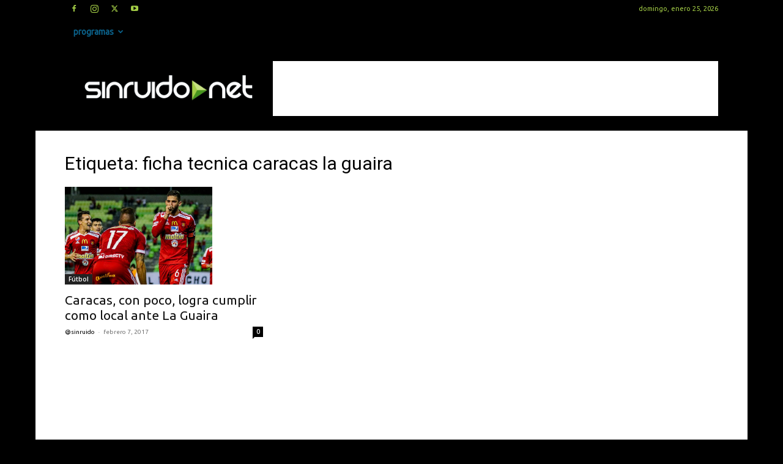

--- FILE ---
content_type: text/html; charset=utf-8
request_url: https://www.google.com/recaptcha/api2/aframe
body_size: 248
content:
<!DOCTYPE HTML><html><head><meta http-equiv="content-type" content="text/html; charset=UTF-8"></head><body><script nonce="0K49i6_bXCnLVCne2NdgbA">/** Anti-fraud and anti-abuse applications only. See google.com/recaptcha */ try{var clients={'sodar':'https://pagead2.googlesyndication.com/pagead/sodar?'};window.addEventListener("message",function(a){try{if(a.source===window.parent){var b=JSON.parse(a.data);var c=clients[b['id']];if(c){var d=document.createElement('img');d.src=c+b['params']+'&rc='+(localStorage.getItem("rc::a")?sessionStorage.getItem("rc::b"):"");window.document.body.appendChild(d);sessionStorage.setItem("rc::e",parseInt(sessionStorage.getItem("rc::e")||0)+1);localStorage.setItem("rc::h",'1769358126098');}}}catch(b){}});window.parent.postMessage("_grecaptcha_ready", "*");}catch(b){}</script></body></html>